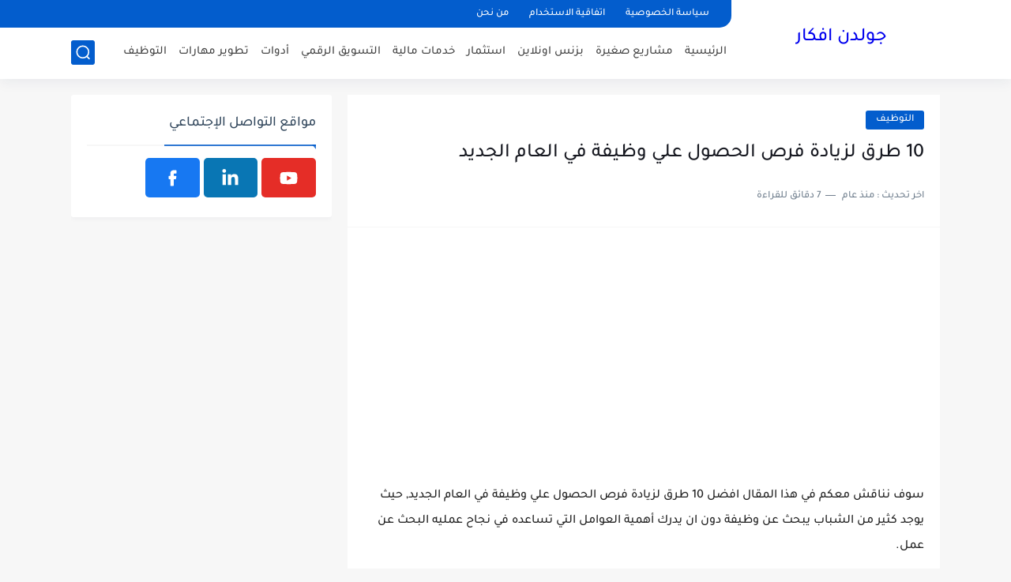

--- FILE ---
content_type: text/html; charset=utf-8
request_url: https://www.google.com/recaptcha/api2/aframe
body_size: 264
content:
<!DOCTYPE HTML><html><head><meta http-equiv="content-type" content="text/html; charset=UTF-8"></head><body><script nonce="c5kxslX-YM-2Q0A2n1Wcaw">/** Anti-fraud and anti-abuse applications only. See google.com/recaptcha */ try{var clients={'sodar':'https://pagead2.googlesyndication.com/pagead/sodar?'};window.addEventListener("message",function(a){try{if(a.source===window.parent){var b=JSON.parse(a.data);var c=clients[b['id']];if(c){var d=document.createElement('img');d.src=c+b['params']+'&rc='+(localStorage.getItem("rc::a")?sessionStorage.getItem("rc::b"):"");window.document.body.appendChild(d);sessionStorage.setItem("rc::e",parseInt(sessionStorage.getItem("rc::e")||0)+1);localStorage.setItem("rc::h",'1769871671633');}}}catch(b){}});window.parent.postMessage("_grecaptcha_ready", "*");}catch(b){}</script></body></html>